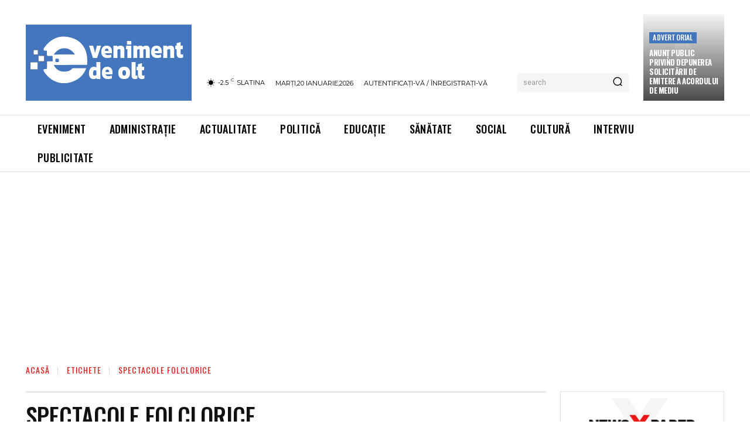

--- FILE ---
content_type: text/html; charset=utf-8
request_url: https://www.google.com/recaptcha/api2/aframe
body_size: 258
content:
<!DOCTYPE HTML><html><head><meta http-equiv="content-type" content="text/html; charset=UTF-8"></head><body><script nonce="4EkRoMmsemce-2ZPF8QKxw">/** Anti-fraud and anti-abuse applications only. See google.com/recaptcha */ try{var clients={'sodar':'https://pagead2.googlesyndication.com/pagead/sodar?'};window.addEventListener("message",function(a){try{if(a.source===window.parent){var b=JSON.parse(a.data);var c=clients[b['id']];if(c){var d=document.createElement('img');d.src=c+b['params']+'&rc='+(localStorage.getItem("rc::a")?sessionStorage.getItem("rc::b"):"");window.document.body.appendChild(d);sessionStorage.setItem("rc::e",parseInt(sessionStorage.getItem("rc::e")||0)+1);localStorage.setItem("rc::h",'1768908211934');}}}catch(b){}});window.parent.postMessage("_grecaptcha_ready", "*");}catch(b){}</script></body></html>